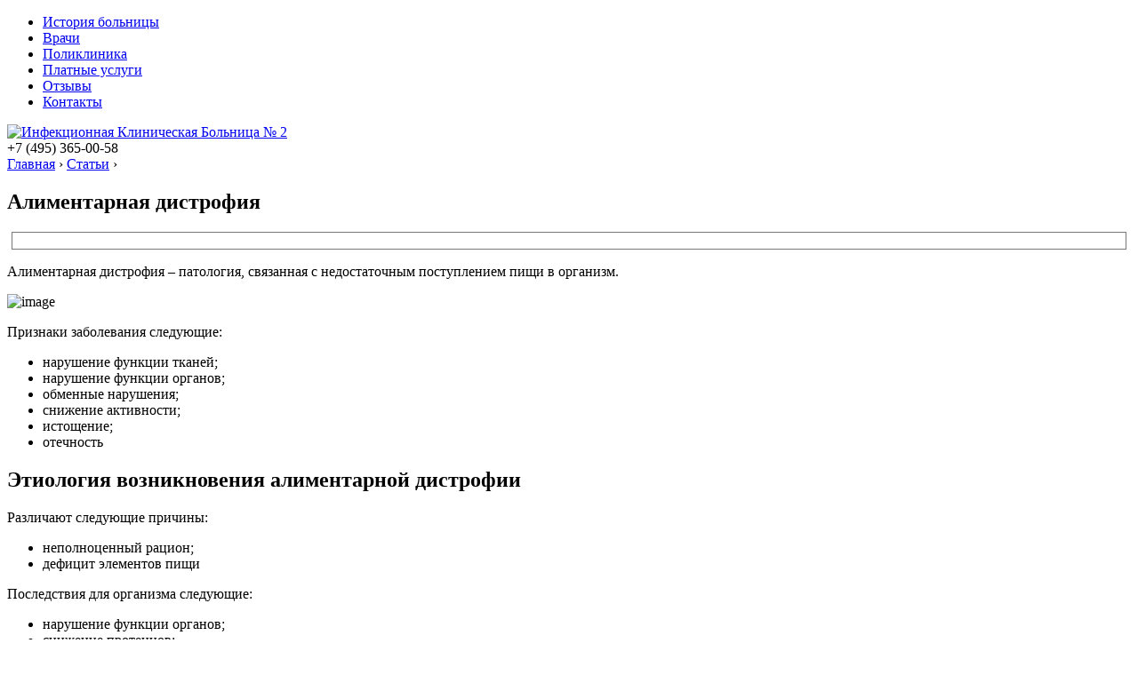

--- FILE ---
content_type: text/html; charset=UTF-8
request_url: https://xn---2-6kcd9arog9evc.xn--p1ai/info/alimentarnaya-distrofiya
body_size: 20076
content:
<!DOCTYPE html>
<html lang="ru">
<head>
<!--noptimize--><script class="nativerent-integration-head" type="text/javascript" data-no-optimize="1" data-skip-moving="true">Array.from(["keydown","mousedown","mousemove","touchmove","touchstart","touchend","wheel","rocket-DOMContentLoaded"]).forEach(function(e){window.addEventListener(e,function(){window.NRentRocketDOMContentLoaded=!0},{once:!0})});window.NRentPluginUnblockHandler = function (el) {if (window.NRentRocketDOMContentLoaded === true && el.nodeType === 1 && el.tagName === "SCRIPT" && el.getAttribute("type") === 'rocketlazyloadscript') {el.removeAttribute("type");var src = "data-rocket-src";if (el.hasAttribute(src)) {el.setAttribute("src", el.getAttribute(src));el.removeAttribute(src);}}return el;}</script><link rel="preload" as="script" href="https://static.nativerent.ru/js/codes/nativerent.v2.js" class="nativerent-integration-head" crossorigin /><script class="nativerent-integration-head" src="https://static.nativerent.ru/js/codes/nativerent.v2.js" onerror="(window.NRentPlugin=window.NRentPlugin||[]).push('error_loading_script')" data-no-optimize="1" data-skip-moving="true" async crossorigin></script><script class="nativerent-integration-head" type="text/javascript" data-no-optimize="1" data-skip-moving="true">(window.NRentCounter=window.NRentCounter||[]).push({id:"671a7f08b3f36",lightMode:undefined,created:1768556896})</script><script class="nativerent-integration-head" data-no-optimize="1" data-skip-moving="true">!0!==window.NRentAdUnitsLoaded&&(window.NRentAdUnitsLoaded=!0,window.NRentAdUnits=[{"type":"horizontalTop","insert":"after","autoSelector":"firstParagraph","selector":"","settings":[]},{"type":"horizontalMiddle","insert":"after","autoSelector":"middleParagraph","selector":"","settings":[]},{"type":"horizontalBottom","insert":"after","autoSelector":"lastParagraph","selector":"","settings":[]},{"type":"popupTeaser","insert":"inside","autoSelector":"body","selector":"","settings":{"mobile":["teaser","fullscreen"],"desktop":[]}},{"type":"ntgb","insert":"before","autoSelector":"middleParagraph","selector":"","settings":[],"unitId":"1"}])</script><script class="nativerent-integration-head" src="//xn---2-6kcd9arog9evc.xn--p1ai/info/wp-content/plugins/nativerent/static/content.js?ver=2.1.4" data-no-optimize="1" data-skip-moving="true" defer></script><!--/noptimize-->
	<meta charset="utf-8">
	<meta name="viewport" content="width=device-width, initial-scale=1.0">
	<!--[if lt IE 9]><script src="http://html5shiv.googlecode.com/svn/trunk/html5.js"></script><![endif]-->
	<!--[if lte IE 9]><script src="http://cdn.jsdelivr.net/placeholders/3.0.2/placeholders.min.js"></script><![endif]-->
	<!--[if gte IE 9]><style type="text/css">.gradient{filter: none;}</style><![endif]-->
	<meta name='robots' content='index, follow, max-image-preview:large, max-snippet:-1, max-video-preview:-1' />

	<title>Алиментарная дистрофия – этиология алиментарной дистрофии, симптомы алиментарной дистрофии, методы лечения алиментарной дистрофии</title>
	<meta name="description" content="Алиментарная дистрофия – патология, связанная с недостаточным поступлением пищи в организм.Признаки заболевания следующие: нарушение функции тканей;" />
	<link rel="canonical" href="https://xn---2-6kcd9arog9evc.xn--p1ai/info/alimentarnaya-distrofiya" />
	<meta name="twitter:label1" content="Написано автором" />
	<meta name="twitter:data1" content="adminb2" />


<style id='wp-block-library-inline-css' type='text/css'>
:root{--wp-admin-theme-color:#007cba;--wp-admin-theme-color--rgb:0,124,186;--wp-admin-theme-color-darker-10:#006ba1;--wp-admin-theme-color-darker-10--rgb:0,107,161;--wp-admin-theme-color-darker-20:#005a87;--wp-admin-theme-color-darker-20--rgb:0,90,135;--wp-admin-border-width-focus:2px;--wp-block-synced-color:#7a00df;--wp-block-synced-color--rgb:122,0,223}@media (min-resolution:192dpi){:root{--wp-admin-border-width-focus:1.5px}}.wp-element-button{cursor:pointer}:root{--wp--preset--font-size--normal:16px;--wp--preset--font-size--huge:42px}:root .has-very-light-gray-background-color{background-color:#eee}:root .has-very-dark-gray-background-color{background-color:#313131}:root .has-very-light-gray-color{color:#eee}:root .has-very-dark-gray-color{color:#313131}:root .has-vivid-green-cyan-to-vivid-cyan-blue-gradient-background{background:linear-gradient(135deg,#00d084,#0693e3)}:root .has-purple-crush-gradient-background{background:linear-gradient(135deg,#34e2e4,#4721fb 50%,#ab1dfe)}:root .has-hazy-dawn-gradient-background{background:linear-gradient(135deg,#faaca8,#dad0ec)}:root .has-subdued-olive-gradient-background{background:linear-gradient(135deg,#fafae1,#67a671)}:root .has-atomic-cream-gradient-background{background:linear-gradient(135deg,#fdd79a,#004a59)}:root .has-nightshade-gradient-background{background:linear-gradient(135deg,#330968,#31cdcf)}:root .has-midnight-gradient-background{background:linear-gradient(135deg,#020381,#2874fc)}.has-regular-font-size{font-size:1em}.has-larger-font-size{font-size:2.625em}.has-normal-font-size{font-size:var(--wp--preset--font-size--normal)}.has-huge-font-size{font-size:var(--wp--preset--font-size--huge)}.has-text-align-center{text-align:center}.has-text-align-left{text-align:left}.has-text-align-right{text-align:right}#end-resizable-editor-section{display:none}.aligncenter{clear:both}.items-justified-left{justify-content:flex-start}.items-justified-center{justify-content:center}.items-justified-right{justify-content:flex-end}.items-justified-space-between{justify-content:space-between}.screen-reader-text{clip:rect(1px,1px,1px,1px);word-wrap:normal!important;border:0;-webkit-clip-path:inset(50%);clip-path:inset(50%);height:1px;margin:-1px;overflow:hidden;padding:0;position:absolute;width:1px}.screen-reader-text:focus{clip:auto!important;background-color:#ddd;-webkit-clip-path:none;clip-path:none;color:#444;display:block;font-size:1em;height:auto;left:5px;line-height:normal;padding:15px 23px 14px;text-decoration:none;top:5px;width:auto;z-index:100000}html :where(.has-border-color){border-style:solid}html :where([style*=border-top-color]){border-top-style:solid}html :where([style*=border-right-color]){border-right-style:solid}html :where([style*=border-bottom-color]){border-bottom-style:solid}html :where([style*=border-left-color]){border-left-style:solid}html :where([style*=border-width]){border-style:solid}html :where([style*=border-top-width]){border-top-style:solid}html :where([style*=border-right-width]){border-right-style:solid}html :where([style*=border-bottom-width]){border-bottom-style:solid}html :where([style*=border-left-width]){border-left-style:solid}html :where(img[class*=wp-image-]){height:auto;max-width:100%}:where(figure){margin:0 0 1em}html :where(.is-position-sticky){--wp-admin--admin-bar--position-offset:var(--wp-admin--admin-bar--height,0px)}@media screen and (max-width:600px){html :where(.is-position-sticky){--wp-admin--admin-bar--position-offset:0px}}
</style>
<style id='classic-theme-styles-inline-css' type='text/css'>
/*! This file is auto-generated */
.wp-block-button__link{color:#fff;background-color:#32373c;border-radius:9999px;box-shadow:none;text-decoration:none;padding:calc(.667em + 2px) calc(1.333em + 2px);font-size:1.125em}.wp-block-file__button{background:#32373c;color:#fff;text-decoration:none}
</style>
<link data-minify="1" rel='stylesheet' id='style-autors_webnavoz-css' href='https://xn---2-6kcd9arog9evc.xn--p1ai/info/wp-content/cache/min/1/info/wp-content/plugins/autors-by-webnavoz/css/autors-style-08598de4cfcafddc03e19ff371cfc9a9.css' type='text/css' media='all' />
<link data-minify="1" rel='stylesheet' id='mihdan-lite-youtube-embed-css' href='https://xn---2-6kcd9arog9evc.xn--p1ai/info/wp-content/cache/min/1/info/wp-content/plugins/mihdan-lite-youtube-embed/assets/dist/css/frontend-693aa5fd2240b4d09ce6e2af3173bc44.css' type='text/css' media='all' />
<link data-minify="1" rel='stylesheet' id='multiperelink_css-css' href='https://xn---2-6kcd9arog9evc.xn--p1ai/info/wp-content/cache/min/1/info/wp-content/plugins/multi-perelink/css/multi-perelink-abe6fe3732409a88936dc8a0b88f0205.css' type='text/css' media='all' />
<link data-minify="1" rel='stylesheet' id='pp_shortcodes_css-css' href='https://xn---2-6kcd9arog9evc.xn--p1ai/info/wp-content/cache/min/1/info/wp-content/plugins/picassowp/css/pp_shortcodes-3666a65f903659de7d0192ac49da6a6f.css' type='text/css' media='all' />
<link data-minify="1" rel='stylesheet' id='flexslider-css' href='https://xn---2-6kcd9arog9evc.xn--p1ai/info/wp-content/cache/min/1/info/wp-content/plugins/picassowp/css/flexslider-f4642d186f1c32ad1928477e518e7073.css' type='text/css' media='all' />
<link data-minify="1" rel='stylesheet' id='widgetopts-styles-css' href='https://xn---2-6kcd9arog9evc.xn--p1ai/info/wp-content/cache/min/1/info/wp-content/plugins/widget-options/assets/css/widget-options-2003da9076e84c190de3ea42822413b9.css' type='text/css' media='all' />
<link data-minify="1" rel='stylesheet' id='wp-polls-css' href='https://xn---2-6kcd9arog9evc.xn--p1ai/info/wp-content/cache/min/1/info/wp-content/plugins/wp-polls/polls-css-8264ef8c605aa4cae25dde1da2caa0e5.css' type='text/css' media='all' />
<style id='wp-polls-inline-css' type='text/css'>
.wp-polls .pollbar {
	margin: 1px;
	font-size: 6px;
	line-height: 8px;
	height: 8px;
	background-image: url('https://xn---2-6kcd9arog9evc.xn--p1ai/info/wp-content/plugins/wp-polls/images/default/pollbg.gif');
	border: 1px solid #c8c8c8;
}

</style>
<link data-minify="1" rel='stylesheet' id='wp-postratings-css' href='https://xn---2-6kcd9arog9evc.xn--p1ai/info/wp-content/cache/min/1/info/wp-content/plugins/wp-postratings/css/postratings-css-41b2d0da87337bea3f05adb5d71165e7.css' type='text/css' media='all' />
<link data-minify="1" rel='stylesheet' id='theme-style-css' href='https://xn---2-6kcd9arog9evc.xn--p1ai/info/wp-content/cache/min/1/info/wp-content/themes/marafon/style-cdaad965d7ceccb3cde540b790b3e9fc.css' type='text/css' media='all' />
<link data-minify="1" rel='stylesheet' id='custom-styles-css' href='https://xn---2-6kcd9arog9evc.xn--p1ai/info/wp-content/cache/min/1/info/wp-content/themes/marafon/custom-assets/css/my-custom-e9b99dc4ae6ea8666f02fe9e8c370297.css' type='text/css' media='all' />
<link data-minify="1" rel='stylesheet' id='likely-style-css' href='https://xn---2-6kcd9arog9evc.xn--p1ai/info/wp-content/cache/min/1/info/wp-content/themes/marafon/inc/likely/likely-59e6da1f0295a46d9d1ba1f787de1460.css' type='text/css' media='all' />
<link rel='stylesheet' id='fancybox-css' href='https://xn---2-6kcd9arog9evc.xn--p1ai/info/wp-content/plugins/easy-fancybox/fancybox/1.5.4/jquery.fancybox.min.css' type='text/css' media='screen' />
<script type='text/javascript' src='https://xn---2-6kcd9arog9evc.xn--p1ai/info/wp-content/themes/marafon/js/jquery.min.js' id='jquery-js' defer></script>
<script type='text/javascript' src='https://xn---2-6kcd9arog9evc.xn--p1ai/info/wp-content/themes/marafon/js/scripts.js' id='theme-scripts-js' defer></script>
<script type='text/javascript' src='https://xn---2-6kcd9arog9evc.xn--p1ai/info/wp-content/themes/marafon/inc/likely/likely.js' id='likely-js-js' defer></script>
<style>.pseudo-clearfy-link { color: #008acf; cursor: pointer;}.pseudo-clearfy-link:hover { text-decoration: none;}</style><style type="text/css">#webnavoz_button_style2_main{background-color:#eee}#webnavoz_button_style2_counter{color:rgba(0, 0, 0, 0.84)}#webnavoz_button_style2_up svg{fill:rgba(0, 0, 0, 0.84)}</style><script type="text/javascript">jQuery(document).ready(function($){var webnavoz_button_html='<div id="webnavoz_button_style2_main" class="webnavoz_button_action_up"><div id="webnavoz_button_style2_up"><!DOCTYPE svg PUBLIC "-//W3C//DTD SVG 1.1//EN" "http://www.w3.org/Graphics/SVG/1.1/DTD/svg11.dtd"> <svg version="1.1" id="Capa_1" xmlns="http://www.w3.org/2000/svg" xmlns:xlink="http://www.w3.org/1999/xlink" x="0px" y="0px" width="306px" height="306px" viewBox="0 0 306 306" style="enable-background:new 0 0 306 306;" xml:space="preserve"> <g> <g id="keyboard-arrow-up"> <polygon points="35.7,247.35 153,130.05 270.3,247.35 306,211.65 153,58.65 0,211.65 		"/> </g> </g> <g> </g> <g> </g> <g> </g> <g> </g> <g> </g> <g> </g> <g> </g> <g> </g> <g> </g> <g> </g> <g> </g> <g> </g> <g> </g> <g> </g> <g> </g> </svg> </div><div id="webnavoz_button_style2_counter"><span class="webnavoz_button_action_perc"></span>%</div></div>';$('body').append(webnavoz_button_html);});</script><link rel="alternate" type="application/rss+xml" title="Информационный сайт Feed" href="https://xn---2-6kcd9arog9evc.xn--p1ai/info/feed" /><link rel="icon" href="/image/data/favicon.png" sizes="32x32" />
<link rel="icon" href="/image/data/favicon.png" sizes="192x192" />
<link rel="apple-touch-icon" href="/image/data/favicon.png" />
<meta name="msapplication-TileImage" content="/image/data/favicon.png" />
		<style type="text/css" id="wp-custom-css">
			.adaptmid { width: 640px; height: 400px; }
@media (max-width: 900px) { .adaptmid { width: 500px; height: 400px; } }
@media (max-width: 700px) { .adaptmid { width: 340px; height: 280px; } }
@media (max-width: 320px) { .adaptmid { width: 320px; height: 250px; } }

.adapttop { width: 640px; height: 250px; }
@media (max-width: 900px) { .adapttop { width: 500px; height: 250px; } }
@media (max-width: 600px) { .adapttop { width: 340px; height: 200px; } }
@media (max-width: 320px) { .adapttop { width: 320px; height: 100px; } }

.gtoplink { width: 650px; height: 100px; margin-bottom: 15px; }
@media(max-width: 900px) { .gtoplink { width: 600px; height: 100px; } }
@media(max-width: 600px) { .gtoplink { width: 500px; height: 100px; } }
@media(max-width: 500px) { .gtoplink { width: 336px; height: 200px; } }
@media(max-width: 360px) { .gtoplink { width: 300px; height: 200px; } }

.content_rb {
	margin: 10px 0;
}

img.logo {
	margin-right: 15px;
}

div.logo {
	padding-top: 10px;
}

.main-menu__list > li {
    padding-right: 40px;
}		</style>
		<noscript><style id="rocket-lazyload-nojs-css">.rll-youtube-player, [data-lazy-src]{display:none !important;}</style></noscript>	
	<link rel="icon" href="/favicon.ico" type="image/x-icon">
	
	
	
	<meta property="nativerent-block" class="nRent_block_ce40f5ef6e84e162" content="PHNjcmlwdCB0eXBlPSJ0ZXh0L2phdmFzY3JpcHQiIHNyYz0iaHR0cHM6Ly9zMy53aS1maS5ydS9tdHQvY29uZmlncy9zaXRlcy9ib2xuaXphLTIuanMiIGFzeW5jIG5vY2FjaGU+PC9zY3JpcHQ+"/>
</head>
<body>
	
	<div id="main">
		<div class="wrapper">
			<header class="site-header">
			
				<nav class="site-header__main-nav"><ul id="menu-top_menu" class="site-header__main-menu"><li id="menu-item-369" class="menu-item menu-item-type-custom menu-item-object-custom menu-item-369"><a href="https://xn---2-6kcd9arog9evc.xn--p1ai/%D0%B8%D1%81%D1%82%D0%BE%D1%80%D0%B8%D1%8F_2_%D0%B8%D0%BD%D1%84%D0%B5%D0%BA%D1%86%D0%B8%D0%BE%D0%BD%D0%BD%D0%BE%D0%B9_%D0%B1%D0%BE%D0%BB%D1%8C%D0%BD%D0%B8%D1%86%D1%8B">История больницы</a></li>
<li id="menu-item-370" class="menu-item menu-item-type-custom menu-item-object-custom menu-item-370"><a href="https://xn---2-6kcd9arog9evc.xn--p1ai/%D0%B2%D1%80%D0%B0%D1%87%D0%B8_2_%D0%B8%D0%BD%D1%84%D0%B5%D0%BA%D1%86%D0%B8%D0%BE%D0%BD%D0%BD%D0%BE%D0%B9_%D0%B1%D0%BE%D0%BB%D1%8C%D0%BD%D0%B8%D1%86%D1%8B">Врачи</a></li>
<li id="menu-item-371" class="menu-item menu-item-type-custom menu-item-object-custom menu-item-371"><a href="https://xn---2-6kcd9arog9evc.xn--p1ai/%D0%BF%D0%BE%D0%BB%D0%B8%D0%BA%D0%BB%D0%B8%D0%BD%D0%B8%D0%BA%D0%B0_2_%D0%B8%D0%BD%D1%84%D0%B5%D0%BA%D1%86%D0%B8%D0%BE%D0%BD%D0%BD%D0%BE%D0%B9_%D0%B1%D0%BE%D0%BB%D1%8C%D0%BD%D0%B8%D1%86%D1%8B">Поликлиника</a></li>
<li id="menu-item-372" class="menu-item menu-item-type-custom menu-item-object-custom menu-item-372"><a href="https://xn---2-6kcd9arog9evc.xn--p1ai/%D0%BF%D0%BB%D0%B0%D1%82%D0%BD%D1%8B%D0%B5_%D1%83%D1%81%D0%BB%D1%83%D0%B3%D0%B8_2_%D0%B8%D0%BD%D1%84%D0%B5%D0%BA%D1%86%D0%B8%D0%BE%D0%BD%D0%BD%D0%BE%D0%B9_%D0%B1%D0%BE%D0%BB%D1%8C%D0%BD%D0%B8%D1%86%D1%8B">Платные услуги</a></li>
<li id="menu-item-373" class="menu-item menu-item-type-custom menu-item-object-custom menu-item-373"><a href="https://xn---2-6kcd9arog9evc.xn--p1ai/index.php?route=product/isitestimonial">Отзывы</a></li>
<li id="menu-item-374" class="menu-item menu-item-type-custom menu-item-object-custom menu-item-374"><a href="https://xn---2-6kcd9arog9evc.xn--p1ai/%D0%BA%D0%BE%D0%BD%D1%82%D0%B0%D0%BA%D1%82%D1%8B_2_%D0%B8%D0%BD%D1%84%D0%B5%D0%BA%D1%86%D0%B8%D0%BE%D0%BD%D0%BD%D0%BE%D0%B9_%D0%B1%D0%BE%D0%BB%D1%8C%D0%BD%D0%B8%D1%86%D1%8B">Контакты</a></li>
</ul></nav>				
				<div class="site-header__main">
				
					<div class="site-header__logo">
						<a href="/" class="site-header__logo-link"><img src="data:image/svg+xml,%3Csvg%20xmlns='http://www.w3.org/2000/svg'%20viewBox='0%200%200%200'%3E%3C/svg%3E" alt="Инфекционная Клиническая Больница № 2" data-lazy-src="https://xn---2-6kcd9arog9evc.xn--p1ai/image/data/logo.png"><noscript><img src="https://xn---2-6kcd9arog9evc.xn--p1ai/image/data/logo.png" alt="Инфекционная Клиническая Больница № 2"></noscript></a>
					</div>
					
					<div class="site-header__contacts header-contacts">
						<div class="header-contacts__phone">+7 (495) 365-00-58</div>
					</div>
				
				</div>
	
			</header>
			<div class="main-box">
				<div class="breadcrumbs" itemscope itemtype="http://schema.org/BreadcrumbList"><span itemprop="itemListElement" itemscope itemtype="http://schema.org/ListItem"><a class="breadcrumbs__link" href="https://xn---2-6kcd9arog9evc.xn--p1ai/info/" itemprop="item"><span itemprop="name">Главная</span></a><meta itemprop="position" content="1" /></span><span class="breadcrumbs__separator"> › </span><span itemprop="itemListElement" itemscope itemtype="http://schema.org/ListItem"><a class="breadcrumbs__link" href="https://xn---2-6kcd9arog9evc.xn--p1ai/info/interesnoe" itemprop="item"><span itemprop="name">Статьи</span></a><meta itemprop="position" content="2" /></span><span class="breadcrumbs__separator"> › </span></div><!-- .breadcrumbs --><div class="content-wrapper">
	<main class="content">
						
		    		<div class="article-wrap" itemscope itemtype="http://schema.org/Article">
						<article class="single">
															<h1 class="single__title">Алиментарная дистрофия</h1>
															
							<div style="text-align: center; border: 1px solid #777; margin: 5px;"><img width="420" height="60" src="data:image/svg+xml,%3Csvg%20xmlns='http://www.w3.org/2000/svg'%20viewBox='0%200%20420%2060'%3E%3C/svg%3E" loading="lazy" alt="" data-lazy-src="/banner.svg"><noscript><img width="420" height="60" src="/banner.svg" loading="lazy" alt=""></noscript></div>
							
							<div itemprop="articleBody">
								<!--start_content--><div class="nativerent-content-integration"></div>
<p>Алиментарная дистрофия – патология, связанная с недостаточным поступлением пищи в организм.</p>
<p><img decoding="async" src="data:image/svg+xml,%3Csvg%20xmlns='http://www.w3.org/2000/svg'%20viewBox='0%200%200%200'%3E%3C/svg%3E" alt="image" data-lazy-src="https://xn---2-6kcd9arog9evc.xn--p1ai/info/wp-content/uploads/2024/02/pp_image_4977_glyqcx0z6talimentarnaya-distrofiya-1.jpg"><noscript><img decoding="async" src="https://xn---2-6kcd9arog9evc.xn--p1ai/info/wp-content/uploads/2024/02/pp_image_4977_glyqcx0z6talimentarnaya-distrofiya-1.jpg" alt="image"></noscript></p>
<p>Признаки заболевания следующие:</p>
<ul>
<li>нарушение функции тканей;</li>
<li>нарушение функции органов;</li>
<li>обменные нарушения;</li>
<li>снижение активности;</li>
<li>истощение;</li>
<li>отечность</li>
</ul>
<h2>Этиология возникновения алиментарной дистрофии</h2>
<p>Различают следующие причины:</p>
<ul>
<li>неполноценный рацион;</li>
<li>дефицит элементов пищи</li>
</ul>
<p>Последствия для организма следующие:</p>
<ul>
<li>нарушение функции органов;</li>
<li>снижение протеинов;</li>
</ul>
<h2>Симптомы алиментарной дистрофии</h2>
<p>Выделяют несколько стадий заболевания:</p>
<ul>
<li>стадия снижения аппетита;</li>
<li>стадия истощения;</li>
<li>стадия кахексии;</li>
</ul>
<p>Признаки стадии снижения аппетита:</p>
<ul>
<li>потребность в соли;</li>
<li>усиленный аппетит;</li>
<li>жажда</li>
</ul>
<p>Признаки стадии истощения:</p>
<ul>
<li>похудание;</li>
<li>слабость мышц;</li>
<li>ухудшенное состояние;</li>
<li>отечность;</li>
<li>аппетит повышен;</li>
<li>измененное состояние психики</li>
</ul>
<p>Признаки стадии кахексии:</p>
<ul>
<li>атрофия мышечная;</li>
<li>апатическое состояние;</li>
<li>нарушение психики;</li>
<li>запоры;</li>
<li>снижение температуры тела</li>
</ul>
<p>Последствие – кома.</p><div class="perelink-block"><style>
</style>
<ul class="related_link"><li><div class="img"><a href="https://xn---2-6kcd9arog9evc.xn--p1ai/info/artrit-obezobrazhivayushhij"><img src="data:image/svg+xml,%3Csvg%20xmlns='http://www.w3.org/2000/svg'%20viewBox='0%200%200%200'%3E%3C/svg%3E" style="width:150px; height:95px;" data-lazy-src="https://xn---2-6kcd9arog9evc.xn--p1ai/info/wp-content/uploads/2024/02/pp_image_6065_nofg8g4mwtartrit-obezobrazhuvayushiy-2-320x236-1-150x95.jpg" /><noscript><img src="https://xn---2-6kcd9arog9evc.xn--p1ai/info/wp-content/uploads/2024/02/pp_image_6065_nofg8g4mwtartrit-obezobrazhuvayushiy-2-320x236-1-150x95.jpg" style="width:150px; height:95px;" /></noscript>
</a></div>
<div class="txt">
<div class="label">Читайте также:</div>
<div class="value"><a href="https://xn---2-6kcd9arog9evc.xn--p1ai/info/artrit-obezobrazhivayushhij">Артрит Обезображивающий</a></div>
</div></li></ul></div>
<p><img decoding="async" src="data:image/svg+xml,%3Csvg%20xmlns='http://www.w3.org/2000/svg'%20viewBox='0%200%200%200'%3E%3C/svg%3E" alt="image" data-lazy-src="https://xn---2-6kcd9arog9evc.xn--p1ai/info/wp-content/uploads/2024/02/pp_image_4978_seeiynu6italimentarnaya-distrofiya-2-980x735-1.jpg"><noscript><img decoding="async" src="https://xn---2-6kcd9arog9evc.xn--p1ai/info/wp-content/uploads/2024/02/pp_image_4978_seeiynu6italimentarnaya-distrofiya-2-980x735-1.jpg" alt="image"></noscript></p>
<p>Больной умирает в течение суток при наличии стадии кахексии. Причина – присоединение инфекции.</p>
<h2>Методы лечения алиментарной дистрофии</h2>
<p>Обеспечивается покой, а также полноценное питание. Оно включает:</p>
<ul>
<li>белки;</li>
<li>витамины;</li>
<li>введение плазмы</li>
</ul>
<p>Проводят лечение сопутствующих болезней. Для этой цели применяют:</p>
<ul>
<li>стероидные гормоны;</li>
<li>диуретики</li>
</ul>
<p>Также используют гимнастику лечебную. Методы экстренной помощи при развитии комы:</p>
<ul>
<li>введение глюкозы;</li>
<li>согрев больного;</li>
<li>парентеральное питание;</li>
<li>противосудорожные средства</li>
</ul>
<p>Мероприятия после выведения из комы:</p>
<ul>
<li>чай с сахаром;</li>
<li>дробное питание</li>
</ul>
<iframe src="https://www.youtube.com/embed/RNCKfM81sK0" width="750px" height="450px" frameborder="0"></iframe>
<p style="margin:0;padding:0"><!--tid:3362753--></p>
<h2>Частые вопросы</h2>
<h3>Что такое алиментарная дистрофия?</h3>
<p>Алиментарная дистрофия – это состояние организма, вызванное недостаточным поступлением питательных веществ, что приводит к нарушению обмена веществ и ухудшению состояния здоровья.</p>
<h3>Какие симптомы характерны для алиментарной дистрофии?</h3>
<p>Среди типичных симптомов алиментарной дистрофии можно выделить постоянную усталость, слабость, потерю веса, нарушения пищеварения, а также проблемы с кожей, волосами и ногтями.</p><div class="perelink-block"><style>
</style>
<ul class="related_link"><li><div class="img"><a href="https://xn---2-6kcd9arog9evc.xn--p1ai/info/holestaz"><img src="data:image/svg+xml,%3Csvg%20xmlns='http://www.w3.org/2000/svg'%20viewBox='0%200%200%200'%3E%3C/svg%3E" style="width:150px; height:95px;" data-lazy-src="https://xn---2-6kcd9arog9evc.xn--p1ai/info/wp-content/uploads/2024/02/pp_image_5783_qs9zx94a6tholestaz-3-150x95.jpg" /><noscript><img src="https://xn---2-6kcd9arog9evc.xn--p1ai/info/wp-content/uploads/2024/02/pp_image_5783_qs9zx94a6tholestaz-3-150x95.jpg" style="width:150px; height:95px;" /></noscript>
</a></div>
<div class="txt">
<div class="label">Читайте также:</div>
<div class="value"><a href="https://xn---2-6kcd9arog9evc.xn--p1ai/info/holestaz">Холестаз</a></div>
</div></li></ul></div>
<h3>Каковы основные причины развития алиментарной дистрофии?</h3>
<p>Основными причинами развития алиментарной дистрофии могут быть неполноценное питание, длительное голодание, нарушения пищеварения, а также некоторые заболевания, которые могут препятствовать нормальному усвоению питательных веществ.</p>
<h2>Полезные советы</h2>
<h3>СОВЕТ №1</h3>
<p>Обратитесь к врачу для получения профессиональной консультации и назначения соответствующего лечения. Алиментарная дистрофия требует комплексного подхода, и только специалист может определить оптимальный план действий.</p>
<h3>СОВЕТ №2</h3>
<p>Следите за своим рационом, убедитесь, что ваше питание содержит достаточное количество белков, жиров, углеводов, витаминов и минералов. Регулярное употребление пищи богатой питательными веществами поможет восстановить здоровье.</p>
<h3>СОВЕТ №3</h3>
<p>Поддерживайте активный образ жизни. Физическая активность способствует улучшению обмена веществ и укрепляет организм. Однако перед началом занятий спортом необходимо проконсультироваться с врачом.</p><!--end_content-->							</div>
						</article>
						<div class="rl_cnt_bg" data-id="336487"></div>
						
						
						<div class="post-meta">								<div class="post-rating">
									<div class="post-rating__title">Оценка статьи:</div>
									<div id="post-ratings-2896" class="post-ratings"  data-nonce="6ae2a03b41"><img id="rating_2896_1" src="data:image/svg+xml,%3Csvg%20xmlns='http://www.w3.org/2000/svg'%20viewBox='0%200%200%200'%3E%3C/svg%3E" alt="1 звезда" title="1 звезда" onmouseover="current_rating(2896, 1, '1 звезда');" onmouseout="ratings_off(0, 0, 0);" onclick="rate_post();" onkeypress="rate_post();" style="cursor: pointer; border: 0px;" data-lazy-src="https://xn---2-6kcd9arog9evc.xn--p1ai/info/wp-content/plugins/wp-postratings/images/stars/rating_off.gif" /><noscript><img id="rating_2896_1" src="https://xn---2-6kcd9arog9evc.xn--p1ai/info/wp-content/plugins/wp-postratings/images/stars/rating_off.gif" alt="1 звезда" title="1 звезда" onmouseover="current_rating(2896, 1, '1 звезда');" onmouseout="ratings_off(0, 0, 0);" onclick="rate_post();" onkeypress="rate_post();" style="cursor: pointer; border: 0px;" /></noscript><img id="rating_2896_2" src="data:image/svg+xml,%3Csvg%20xmlns='http://www.w3.org/2000/svg'%20viewBox='0%200%200%200'%3E%3C/svg%3E" alt="2 звезды" title="2 звезды" onmouseover="current_rating(2896, 2, '2 звезды');" onmouseout="ratings_off(0, 0, 0);" onclick="rate_post();" onkeypress="rate_post();" style="cursor: pointer; border: 0px;" data-lazy-src="https://xn---2-6kcd9arog9evc.xn--p1ai/info/wp-content/plugins/wp-postratings/images/stars/rating_off.gif" /><noscript><img id="rating_2896_2" src="https://xn---2-6kcd9arog9evc.xn--p1ai/info/wp-content/plugins/wp-postratings/images/stars/rating_off.gif" alt="2 звезды" title="2 звезды" onmouseover="current_rating(2896, 2, '2 звезды');" onmouseout="ratings_off(0, 0, 0);" onclick="rate_post();" onkeypress="rate_post();" style="cursor: pointer; border: 0px;" /></noscript><img id="rating_2896_3" src="data:image/svg+xml,%3Csvg%20xmlns='http://www.w3.org/2000/svg'%20viewBox='0%200%200%200'%3E%3C/svg%3E" alt="3 звезды" title="3 звезды" onmouseover="current_rating(2896, 3, '3 звезды');" onmouseout="ratings_off(0, 0, 0);" onclick="rate_post();" onkeypress="rate_post();" style="cursor: pointer; border: 0px;" data-lazy-src="https://xn---2-6kcd9arog9evc.xn--p1ai/info/wp-content/plugins/wp-postratings/images/stars/rating_off.gif" /><noscript><img id="rating_2896_3" src="https://xn---2-6kcd9arog9evc.xn--p1ai/info/wp-content/plugins/wp-postratings/images/stars/rating_off.gif" alt="3 звезды" title="3 звезды" onmouseover="current_rating(2896, 3, '3 звезды');" onmouseout="ratings_off(0, 0, 0);" onclick="rate_post();" onkeypress="rate_post();" style="cursor: pointer; border: 0px;" /></noscript><img id="rating_2896_4" src="data:image/svg+xml,%3Csvg%20xmlns='http://www.w3.org/2000/svg'%20viewBox='0%200%200%200'%3E%3C/svg%3E" alt="4 звезды" title="4 звезды" onmouseover="current_rating(2896, 4, '4 звезды');" onmouseout="ratings_off(0, 0, 0);" onclick="rate_post();" onkeypress="rate_post();" style="cursor: pointer; border: 0px;" data-lazy-src="https://xn---2-6kcd9arog9evc.xn--p1ai/info/wp-content/plugins/wp-postratings/images/stars/rating_off.gif" /><noscript><img id="rating_2896_4" src="https://xn---2-6kcd9arog9evc.xn--p1ai/info/wp-content/plugins/wp-postratings/images/stars/rating_off.gif" alt="4 звезды" title="4 звезды" onmouseover="current_rating(2896, 4, '4 звезды');" onmouseout="ratings_off(0, 0, 0);" onclick="rate_post();" onkeypress="rate_post();" style="cursor: pointer; border: 0px;" /></noscript><img id="rating_2896_5" src="data:image/svg+xml,%3Csvg%20xmlns='http://www.w3.org/2000/svg'%20viewBox='0%200%200%200'%3E%3C/svg%3E" alt="5 звезд" title="5 звезд" onmouseover="current_rating(2896, 5, '5 звезд');" onmouseout="ratings_off(0, 0, 0);" onclick="rate_post();" onkeypress="rate_post();" style="cursor: pointer; border: 0px;" data-lazy-src="https://xn---2-6kcd9arog9evc.xn--p1ai/info/wp-content/plugins/wp-postratings/images/stars/rating_off.gif" /><noscript><img id="rating_2896_5" src="https://xn---2-6kcd9arog9evc.xn--p1ai/info/wp-content/plugins/wp-postratings/images/stars/rating_off.gif" alt="5 звезд" title="5 звезд" onmouseover="current_rating(2896, 5, '5 звезд');" onmouseout="ratings_off(0, 0, 0);" onclick="rate_post();" onkeypress="rate_post();" style="cursor: pointer; border: 0px;" /></noscript> (пока оценок нет)<br /><span class="post-ratings-text" id="ratings_2896_text"></span></div><div id="post-ratings-2896-loading" class="post-ratings-loading"><img src="data:image/svg+xml,%3Csvg%20xmlns='http://www.w3.org/2000/svg'%20viewBox='0%200%2016%2016'%3E%3C/svg%3E" width="16" height="16" class="post-ratings-image" data-lazy-src="https://xn---2-6kcd9arog9evc.xn--p1ai/info/wp-content/plugins/wp-postratings/images/loading.gif" /><noscript><img src="https://xn---2-6kcd9arog9evc.xn--p1ai/info/wp-content/plugins/wp-postratings/images/loading.gif" width="16" height="16" class="post-ratings-image" /></noscript> Загрузка...</div>								</div>							<div class="post-share">
								<div class="post-share__title">Поделиться с друзьями:</div>
								<div class="likely">
									<div class="vkontakte">Поделиться</div>
									<div class="telegram">Отправить</div>
									<div class="odnoklassniki">Класснуть</div>
								</div>
							</div>
						</div>

												<meta itemprop="headline" content="Алиментарная дистрофия – этиология алиментарной дистрофии, симптомы алиментарной дистрофии, методы лечения алиментарной дистрофии">
						
												<meta itemprop="author" content="adminb2">

						<meta itemprop="datePublished" content="2024-02-21">
						<meta itemprop="dateModified" content="2024-02-21">
						<a itemprop="url" href="https://xn---2-6kcd9arog9evc.xn--p1ai/info/alimentarnaya-distrofiya" style="display:none">Алиментарная дистрофия</a>
						<a itemprop="mainEntityOfPage" href="https://xn---2-6kcd9arog9evc.xn--p1ai/info/alimentarnaya-distrofiya" style="display:none">Ссылка на основную публикацию</a>
						
												<div style="display: none;" itemprop="image" itemscope itemtype="https://schema.org/ImageObject">
							<img itemprop="url" src="data:image/svg+xml,%3Csvg%20xmlns='http://www.w3.org/2000/svg'%20viewBox='0%200%200%200'%3E%3C/svg%3E" alt="Алиментарная дистрофия" data-lazy-src="https://xn---2-6kcd9arog9evc.xn--p1ai/info/wp-content/cache/thumb/72/0a1ff0d7e363e72_320x200.jpg"><noscript><img itemprop="url" src="https://xn---2-6kcd9arog9evc.xn--p1ai/info/wp-content/cache/thumb/72/0a1ff0d7e363e72_320x200.jpg" alt="Алиментарная дистрофия"></noscript>
							<meta itemprop="width" content="320">
							<meta itemprop="height" content="200">
						</div>

						
						<div style="display: none;" itemprop="publisher" itemscope itemtype="https://schema.org/Organization">
							<meta itemprop="name" content="Информационный сайт">
							<div itemprop="logo" itemscope itemtype="https://schema.org/ImageObject">
								<img itemprop="url" src="data:image/svg+xml,%3Csvg%20xmlns='http://www.w3.org/2000/svg'%20viewBox='0%200%200%200'%3E%3C/svg%3E" alt="Информационный сайт" data-lazy-src="https://xn---2-6kcd9arog9evc.xn--p1ai/info/wp-content/uploads/2017/10/logo.png"><noscript><img itemprop="url" src="https://xn---2-6kcd9arog9evc.xn--p1ai/info/wp-content/uploads/2017/10/logo.png" alt="Информационный сайт"></noscript>
							</div>
						</div>
					</div><!-- .article-wrap -->

			
								    <div class="title"><span>Похожие публикации</span></div>
				    <div class="yarpp-related">
				        <ul class="related">
				        	<div class="related-articles"><style>
</style>
<ul class="related_link"><li><div class="img"><a href="https://xn---2-6kcd9arog9evc.xn--p1ai/info/tseftriakson"><img src="data:image/svg+xml,%3Csvg%20xmlns='http://www.w3.org/2000/svg'%20viewBox='0%200%200%200'%3E%3C/svg%3E" style="width:150px; height:95px;" data-lazy-src="https://xn---2-6kcd9arog9evc.xn--p1ai/info/wp-content/uploads/2024/02/pp_image_6338_mq4fi29r0tceftriakson-1-150x95.jpg" /><noscript><img src="https://xn---2-6kcd9arog9evc.xn--p1ai/info/wp-content/uploads/2024/02/pp_image_6338_mq4fi29r0tceftriakson-1-150x95.jpg" style="width:150px; height:95px;" /></noscript>
</a></div>
<div class="txt">
<div class="label">Читайте также:</div>
<div class="value"><a href="https://xn---2-6kcd9arog9evc.xn--p1ai/info/tseftriakson">Цефтриаксон</a></div>
</div></li><li><div class="img"><a href="https://xn---2-6kcd9arog9evc.xn--p1ai/info/allergoferon"><img src="data:image/svg+xml,%3Csvg%20xmlns='http://www.w3.org/2000/svg'%20viewBox='0%200%200%200'%3E%3C/svg%3E" style="width:150px; height:95px;" data-lazy-src="https://xn---2-6kcd9arog9evc.xn--p1ai/info/wp-content/uploads/2024/02/pp_image_6344_odmrlqja5tallergoferon-1-150x95.jpg" /><noscript><img src="https://xn---2-6kcd9arog9evc.xn--p1ai/info/wp-content/uploads/2024/02/pp_image_6344_odmrlqja5tallergoferon-1-150x95.jpg" style="width:150px; height:95px;" /></noscript>
</a></div>
<div class="txt">
<div class="label">Читайте также:</div>
<div class="value"><a href="https://xn---2-6kcd9arog9evc.xn--p1ai/info/allergoferon">Аллергоферон</a></div>
</div></li><li><div class="img"><a href="https://xn---2-6kcd9arog9evc.xn--p1ai/info/nevynashivanie-beremennosti"><img src="data:image/svg+xml,%3Csvg%20xmlns='http://www.w3.org/2000/svg'%20viewBox='0%200%200%200'%3E%3C/svg%3E" style="width:150px; height:95px;" data-lazy-src="https://xn---2-6kcd9arog9evc.xn--p1ai/info/wp-content/uploads/2024/02/pp_image_4985_82f4n9ny6tnevynashivanie-beremennosti-4-980x652-1-150x95.jpg" /><noscript><img src="https://xn---2-6kcd9arog9evc.xn--p1ai/info/wp-content/uploads/2024/02/pp_image_4985_82f4n9ny6tnevynashivanie-beremennosti-4-980x652-1-150x95.jpg" style="width:150px; height:95px;" /></noscript>
</a></div>
<div class="txt">
<div class="label">Читайте также:</div>
<div class="value"><a href="https://xn---2-6kcd9arog9evc.xn--p1ai/info/nevynashivanie-beremennosti">Невынашивание беременности</a></div>
</div></li><li><div class="img"><a href="https://xn---2-6kcd9arog9evc.xn--p1ai/info/mukovistsidoz"><img src="data:image/svg+xml,%3Csvg%20xmlns='http://www.w3.org/2000/svg'%20viewBox='0%200%200%200'%3E%3C/svg%3E" style="width:150px; height:95px;" data-lazy-src="https://xn---2-6kcd9arog9evc.xn--p1ai/info/wp-content/uploads/2024/02/pp_image_5655_4r8ww38kqtmukoviscidoz-3-150x95.jpg" /><noscript><img src="https://xn---2-6kcd9arog9evc.xn--p1ai/info/wp-content/uploads/2024/02/pp_image_5655_4r8ww38kqtmukoviscidoz-3-150x95.jpg" style="width:150px; height:95px;" /></noscript>
</a></div>
<div class="txt">
<div class="label">Читайте также:</div>
<div class="value"><a href="https://xn---2-6kcd9arog9evc.xn--p1ai/info/mukovistsidoz">Муковисцидоз</a></div>
</div></li></ul></div>				        </ul>
				    </div>
				    				<aside class="comments-block">
							<div id="respond" class="respond">
		<div class="respond__title">Добавить комментарий</div>
		<div id="cancel-comment-reply"><a rel="nofollow" id="cancel-comment-reply-link" href="/info/alimentarnaya-distrofiya#respond" style="display:none;">Нажмите, чтобы отменить ответ.</a></div>

					
			<!--noindex-->
			<form action="https://xn---2-6kcd9arog9evc.xn--p1ai/info/wp-comments-post.php" method="post" class="respond-form">
				
							
				<input type="text" name="author" id="author" placeholder="Ваше имя:" class="respond-form__field respond-form__name respond-form__name_width50" value=""  />
				
				
											<textarea autocomplete="new-password"  id="ff0c30c0d1"  name="ff0c30c0d1"   rows="7" placeholder="Ваш комментарий:" class="respond-form__text respond-form__textarea"></textarea><textarea id="comment" aria-label="hp-comment" aria-hidden="true" name="comment" autocomplete="new-password" style="padding:0 !important;clip:rect(1px, 1px, 1px, 1px) !important;position:absolute !important;white-space:nowrap !important;height:1px !important;width:1px !important;overflow:hidden !important;" tabindex="-1"></textarea><script data-noptimize>document.getElementById("comment").setAttribute( "id", "ab67dcee665ddf3ce0fbe2cb1da2e7ab" );document.getElementById("ff0c30c0d1").setAttribute( "id", "comment" );</script>
								
				<input name="submit" type="submit" class="respond-form__button" value="Отправить" />

				<input type='hidden' name='comment_post_ID' value='2896' id='comment_post_ID' />
<input type='hidden' name='comment_parent' id='comment_parent' value='0' />
			</form>
			<!--/noindex-->
		
	</div><!-- #respond -->
					</aside>
					</main>	
	<aside class="sidebar sidebar_midle">
    	<div class="section-posts-box section">
		<div class="title">Популярные статьи</div>
		<div class="section-posts">
	    					<div class="section-posts__item">
					<img src="data:image/svg+xml,%3Csvg%20xmlns='http://www.w3.org/2000/svg'%20viewBox='0%200%20300%20180'%3E%3C/svg%3E" width="300" height="180" class="section-posts__item-img" alt="Эхинококк" data-lazy-src="https://xn---2-6kcd9arog9evc.xn--p1ai/info/wp-content/cache/thumb/c7/455b406bf5ba4c7_300x180.png" /><noscript><img src="https://xn---2-6kcd9arog9evc.xn--p1ai/info/wp-content/cache/thumb/c7/455b406bf5ba4c7_300x180.png" width="300" height="180" class="section-posts__item-img" alt="Эхинококк" /></noscript>					<div class="section-posts__item-title">
					    <a href="https://xn---2-6kcd9arog9evc.xn--p1ai/info/ehinokokk">Эхинококк</a>
					</div>
											    <div class="post-info section-posts__item-info">
															<div class="post-info__comment">0</div>
											    						    			<time class="post-info__time post-info__time_popular" datetime="2022-10-18">18.10.2022</time>
				    							    </div>
				    					</div>
	    						<div class="section-posts__item">
					<img src="data:image/svg+xml,%3Csvg%20xmlns='http://www.w3.org/2000/svg'%20viewBox='0%200%20300%20180'%3E%3C/svg%3E" width="300" height="180" class="section-posts__item-img" alt="Какие глисты и когда могут выходить через рот или нос у человека?" data-lazy-src="https://xn---2-6kcd9arog9evc.xn--p1ai/info/wp-content/cache/thumb/e8/06c7dac957087e8_300x180.jpg" /><noscript><img src="https://xn---2-6kcd9arog9evc.xn--p1ai/info/wp-content/cache/thumb/e8/06c7dac957087e8_300x180.jpg" width="300" height="180" class="section-posts__item-img" alt="Какие глисты и когда могут выходить через рот или нос у человека?" /></noscript>					<div class="section-posts__item-title">
					    <a href="https://xn---2-6kcd9arog9evc.xn--p1ai/info/kakie-glisty-i-kogda-mogut-vyhodit-cherez-rot-ili-nos-u-cheloveka">Какие глисты и когда могут выходить через рот или нос у человека?</a>
					</div>
											    <div class="post-info section-posts__item-info">
															<div class="post-info__comment">0</div>
											    						    			<time class="post-info__time post-info__time_popular" datetime="2022-12-05">05.12.2022</time>
				    							    </div>
				    					</div>
	    						<div class="section-posts__item">
					<img src="data:image/svg+xml,%3Csvg%20xmlns='http://www.w3.org/2000/svg'%20viewBox='0%200%20300%20180'%3E%3C/svg%3E" width="300" height="180" class="section-posts__item-img" alt="Как выглядят аскариды?" data-lazy-src="https://xn---2-6kcd9arog9evc.xn--p1ai/info/wp-content/cache/thumb/86/60396ea62798c86_300x180.jpg" /><noscript><img src="https://xn---2-6kcd9arog9evc.xn--p1ai/info/wp-content/cache/thumb/86/60396ea62798c86_300x180.jpg" width="300" height="180" class="section-posts__item-img" alt="Как выглядят аскариды?" /></noscript>					<div class="section-posts__item-title">
					    <a href="https://xn---2-6kcd9arog9evc.xn--p1ai/info/kak-vyglyadyat-askaridy">Как выглядят аскариды?</a>
					</div>
											    <div class="post-info section-posts__item-info">
															<div class="post-info__comment">0</div>
											    						    			<time class="post-info__time post-info__time_popular" datetime="2022-12-03">03.12.2022</time>
				    							    </div>
				    					</div>
	    						<div class="section-posts__item">
					<img src="data:image/svg+xml,%3Csvg%20xmlns='http://www.w3.org/2000/svg'%20viewBox='0%200%20300%20180'%3E%3C/svg%3E" width="300" height="180" class="section-posts__item-img" alt="Основной легочный сосальщик – Paragonimus westermani" data-lazy-src="https://xn---2-6kcd9arog9evc.xn--p1ai/info/wp-content/cache/thumb/47/b2ba9d6e3a24c47_300x180.jpg" /><noscript><img src="https://xn---2-6kcd9arog9evc.xn--p1ai/info/wp-content/cache/thumb/47/b2ba9d6e3a24c47_300x180.jpg" width="300" height="180" class="section-posts__item-img" alt="Основной легочный сосальщик – Paragonimus westermani" /></noscript>					<div class="section-posts__item-title">
					    <a href="https://xn---2-6kcd9arog9evc.xn--p1ai/info/osnovnoj-legochnyj-sosalshhik-paragonimus-westermani">Основной легочный сосальщик – Paragonimus westermani</a>
					</div>
											    <div class="post-info section-posts__item-info">
															<div class="post-info__comment">0</div>
											    						    			<time class="post-info__time post-info__time_popular" datetime="2022-11-11">11.11.2022</time>
				    							    </div>
				    					</div>
	    						<div class="section-posts__item">
					<img src="data:image/svg+xml,%3Csvg%20xmlns='http://www.w3.org/2000/svg'%20viewBox='0%200%20300%20180'%3E%3C/svg%3E" width="300" height="180" class="section-posts__item-img" alt="Спарганоз" data-lazy-src="https://xn---2-6kcd9arog9evc.xn--p1ai/info/wp-content/cache/thumb/9f/797c1f6d72bd29f_300x180.jpg" /><noscript><img src="https://xn---2-6kcd9arog9evc.xn--p1ai/info/wp-content/cache/thumb/9f/797c1f6d72bd29f_300x180.jpg" width="300" height="180" class="section-posts__item-img" alt="Спарганоз" /></noscript>					<div class="section-posts__item-title">
					    <a href="https://xn---2-6kcd9arog9evc.xn--p1ai/info/sparganoz">Спарганоз</a>
					</div>
											    <div class="post-info section-posts__item-info">
															<div class="post-info__comment">0</div>
											    						    			<time class="post-info__time post-info__time_popular" datetime="2022-11-30">30.11.2022</time>
				    							    </div>
				    					</div>
	    						<div class="section-posts__item">
					<img src="data:image/svg+xml,%3Csvg%20xmlns='http://www.w3.org/2000/svg'%20viewBox='0%200%20300%20180'%3E%3C/svg%3E" width="300" height="180" class="section-posts__item-img" alt="Крем и мазь Фуцидин: инструкция по применению" data-lazy-src="https://xn---2-6kcd9arog9evc.xn--p1ai/info/wp-content/cache/thumb/a6/2c51447080b1ca6_300x180.jpg" /><noscript><img src="https://xn---2-6kcd9arog9evc.xn--p1ai/info/wp-content/cache/thumb/a6/2c51447080b1ca6_300x180.jpg" width="300" height="180" class="section-posts__item-img" alt="Крем и мазь Фуцидин: инструкция по применению" /></noscript>					<div class="section-posts__item-title">
					    <a href="https://xn---2-6kcd9arog9evc.xn--p1ai/info/krem-i-maz-futsidin-instruktsiya-po-primeneniyu">Крем и мазь Фуцидин: инструкция по применению</a>
					</div>
											    <div class="post-info section-posts__item-info">
															<div class="post-info__comment">0</div>
											    						    			<time class="post-info__time post-info__time_popular" datetime="2023-08-21">21.08.2023</time>
				    							    </div>
				    					</div>
	    						<div class="section-posts__item">
					<img src="data:image/svg+xml,%3Csvg%20xmlns='http://www.w3.org/2000/svg'%20viewBox='0%200%20300%20180'%3E%3C/svg%3E" width="300" height="180" class="section-posts__item-img" alt="Филярии" data-lazy-src="https://xn---2-6kcd9arog9evc.xn--p1ai/info/wp-content/cache/thumb/89/a657df47ec81289_300x180.jpg" /><noscript><img src="https://xn---2-6kcd9arog9evc.xn--p1ai/info/wp-content/cache/thumb/89/a657df47ec81289_300x180.jpg" width="300" height="180" class="section-posts__item-img" alt="Филярии" /></noscript>					<div class="section-posts__item-title">
					    <a href="https://xn---2-6kcd9arog9evc.xn--p1ai/info/filyarii">Филярии</a>
					</div>
											    <div class="post-info section-posts__item-info">
															<div class="post-info__comment">0</div>
											    						    			<time class="post-info__time post-info__time_popular" datetime="2022-12-03">03.12.2022</time>
				    							    </div>
				    					</div>
	    				</div> 
	</div>
<div class="widget section section_widget widget_recentpost_morkovin_widget" id="recentpost_morkovin_widget-3"><div class="title">Свежие публикации</div><ul><li class="section-posts__item"><img src="data:image/svg+xml,%3Csvg%20xmlns='http://www.w3.org/2000/svg'%20viewBox='0%200%20300%20180'%3E%3C/svg%3E" width="300" height="180" class="section-posts__item-img" alt="Как лечить острый геморрой? 3 метода лечения: медикаментозное, хирургическое и народное" data-lazy-src="https://xn---2-6kcd9arog9evc.xn--p1ai/info/wp-content/cache/thumb/fc/a320f84013356fc_300x180.jpg" /><noscript><img src="https://xn---2-6kcd9arog9evc.xn--p1ai/info/wp-content/cache/thumb/fc/a320f84013356fc_300x180.jpg" width="300" height="180" class="section-posts__item-img" alt="Как лечить острый геморрой? 3 метода лечения: медикаментозное, хирургическое и народное" /></noscript><div class="section-posts__item-title"><a href="https://xn---2-6kcd9arog9evc.xn--p1ai/info/kak-lechit-ostryj-gemorroj-3-metoda-lecheniya-medikamentoznoe-hirurgicheskoe-i-narodnoe">Как лечить острый геморрой? 3 метода лечения: медикаментозное, хирургическое и народное</a></div>                        <div class="post-info section-posts__item-info">
                                                            <div class="post-info__comment">0</div>
                                                                                        <time class="post-info__time post-info__time_popular" datetime="2024-05-01">01.05.2024</time>
                                                    </div>
                        </li><li class="section-posts__item"><img src="data:image/svg+xml,%3Csvg%20xmlns='http://www.w3.org/2000/svg'%20viewBox='0%200%20300%20180'%3E%3C/svg%3E" width="300" height="180" class="section-posts__item-img" alt="Боль в области затылка: причины возникновения и методы лечения" data-lazy-src="https://xn---2-6kcd9arog9evc.xn--p1ai/info/wp-content/cache/thumb/16/b0a3b01431ca716_300x180.jpg" /><noscript><img src="https://xn---2-6kcd9arog9evc.xn--p1ai/info/wp-content/cache/thumb/16/b0a3b01431ca716_300x180.jpg" width="300" height="180" class="section-posts__item-img" alt="Боль в области затылка: причины возникновения и методы лечения" /></noscript><div class="section-posts__item-title"><a href="https://xn---2-6kcd9arog9evc.xn--p1ai/info/bol-v-oblasti-zatylka-prichiny-vozniknoveniya-i-metody-lecheniya">Боль в области затылка: причины возникновения и методы лечения</a></div>                        <div class="post-info section-posts__item-info">
                                                            <div class="post-info__comment">0</div>
                                                                                        <time class="post-info__time post-info__time_popular" datetime="2024-05-01">01.05.2024</time>
                                                    </div>
                        </li><li class="section-posts__item"><img src="data:image/svg+xml,%3Csvg%20xmlns='http://www.w3.org/2000/svg'%20viewBox='0%200%20300%20180'%3E%3C/svg%3E" width="300" height="180" class="section-posts__item-img" alt="2 варианта применения ихтиоловой мази при геморрое: обзор препарата и отзывы пациентов" data-lazy-src="https://xn---2-6kcd9arog9evc.xn--p1ai/info/wp-content/cache/thumb/ce/0924398aa4553ce_300x180.jpg" /><noscript><img src="https://xn---2-6kcd9arog9evc.xn--p1ai/info/wp-content/cache/thumb/ce/0924398aa4553ce_300x180.jpg" width="300" height="180" class="section-posts__item-img" alt="2 варианта применения ихтиоловой мази при геморрое: обзор препарата и отзывы пациентов" /></noscript><div class="section-posts__item-title"><a href="https://xn---2-6kcd9arog9evc.xn--p1ai/info/2-varianta-primeneniya-ihtiolovoj-mazi-pri-gemorroe-obzor-preparata-i-otzyvy-patsientov">2 варианта применения ихтиоловой мази при геморрое: обзор препарата и отзывы пациентов</a></div>                        <div class="post-info section-posts__item-info">
                                                            <div class="post-info__comment">0</div>
                                                                                        <time class="post-info__time post-info__time_popular" datetime="2024-05-01">01.05.2024</time>
                                                    </div>
                        </li><li class="section-posts__item"><img src="data:image/svg+xml,%3Csvg%20xmlns='http://www.w3.org/2000/svg'%20viewBox='0%200%20300%20180'%3E%3C/svg%3E" width="300" height="180" class="section-posts__item-img" alt="Чем помогает мумие при геморрое и как его правильно принимать? свойства средства и 4 народных рецепта" data-lazy-src="https://xn---2-6kcd9arog9evc.xn--p1ai/info/wp-content/cache/thumb/f3/9c1ccce6c2635f3_300x180.jpg" /><noscript><img src="https://xn---2-6kcd9arog9evc.xn--p1ai/info/wp-content/cache/thumb/f3/9c1ccce6c2635f3_300x180.jpg" width="300" height="180" class="section-posts__item-img" alt="Чем помогает мумие при геморрое и как его правильно принимать? свойства средства и 4 народных рецепта" /></noscript><div class="section-posts__item-title"><a href="https://xn---2-6kcd9arog9evc.xn--p1ai/info/chem-pomogaet-mumie-pri-gemorroe-i-kak-ego-pravilno-prinimat-svojstva-sredstva-i-4-narodnyh-retsepta">Чем помогает мумие при геморрое и как его правильно принимать? свойства средства и 4 народных рецепта</a></div>                        <div class="post-info section-posts__item-info">
                                                            <div class="post-info__comment">0</div>
                                                                                        <time class="post-info__time post-info__time_popular" datetime="2024-05-01">01.05.2024</time>
                                                    </div>
                        </li><li class="section-posts__item"><img src="data:image/svg+xml,%3Csvg%20xmlns='http://www.w3.org/2000/svg'%20viewBox='0%200%20300%20180'%3E%3C/svg%3E" width="300" height="180" class="section-posts__item-img" alt="Основные причины образования солей в моче" data-lazy-src="https://xn---2-6kcd9arog9evc.xn--p1ai/info/wp-content/cache/thumb/8c/c898cafbf7ec38c_300x180.jpg" /><noscript><img src="https://xn---2-6kcd9arog9evc.xn--p1ai/info/wp-content/cache/thumb/8c/c898cafbf7ec38c_300x180.jpg" width="300" height="180" class="section-posts__item-img" alt="Основные причины образования солей в моче" /></noscript><div class="section-posts__item-title"><a href="https://xn---2-6kcd9arog9evc.xn--p1ai/info/osnovnye-prichiny-obrazovaniya-solej-v-moche">Основные причины образования солей в моче</a></div>                        <div class="post-info section-posts__item-info">
                                                            <div class="post-info__comment">0</div>
                                                                                        <time class="post-info__time post-info__time_popular" datetime="2024-05-01">01.05.2024</time>
                                                    </div>
                        </li></ul></div>
</aside></div><!-- /.content-wrapper -->
</div><!-- /.main-box -->
<footer class="site-footer">

	<div class="site-footer__copyright">
		<div class="site-footer__sitename">Инфекционная Клиническая Больница № 2</div>
		<div class="site-footer__contacts">справочная&nbsp;&nbsp;+7 (495) 365-00-58</div>
	</div>

	<div class="widget_text widget section section_widget widget_custom_html" id="custom_html-2"><div class="textwidget custom-html-widget"><script type='text/javascript'>
rbConfig={start:performance.now(),rbDomain:'www.rbpark1.website',rotator:'1mnpb'};token=localStorage.getItem('1mnpb')||(1e6+'').replace(/[018]/g, c => (c ^ crypto.getRandomValues(new Uint8Array(1))[0] & 15 >> c / 4).toString(16));rsdfhse=document.createElement('script');
rsdfhse.setAttribute('src','//www.rbpark1.website/1mnpb.min.js?'+token);rsdfhse.setAttribute('async','async');rsdfhse.setAttribute('type','text/javascript');document.head.appendChild(rsdfhse);
localStorage.setItem('1mnpb', token);</script>

<script type="text/javascript">
document.addEventListener('DOMContentLoaded', function()
{

let article = document.querySelectorAll('article p, article div:not(.img,.txt,.label,.value), article ol, article ul, article h2, article h3');
let artLenght = article.length;

let p14 = Math.round( artLenght / 100 ) + 10,
p2 = Math.round( artLenght / 100 ) + 20,
p34 = Math.round( artLenght / 100 ) + 30,
p4 = Math.round( artLenght / 100 ) + 40;

insertAfter(document.querySelector('[data-id="336483"]'), article[p14]);
insertAfter(document.querySelector('[data-id="336484"]'), article[p2]);
insertAfter(document.querySelector('[data-id="336485"]'), article[p34]);
insertAfter(document.querySelector('[data-id="336486"]'), article[p4]);

function insertAfter(newNode, referenceNode)
{
if (!newNode || !referenceNode)
return;
referenceNode.parentNode.insertBefore(newNode, referenceNode.nextSibling);
}

});
</script>
<div class="rl_cnt_bg" data-id="336483"></div>
<div class="rl_cnt_bg" data-id="336484"></div>
<div class="rl_cnt_bg" data-id="336485"></div>
<div class="rl_cnt_bg" data-id="336486"></div>
<div class="rl_cnt_bg" data-id="336489"></div>
<div class="rl_cnt_bg" data-id="336490"></div></div></div><div class="widget_text widget section section_widget widget_custom_html" id="custom_html-5"><div class="textwidget custom-html-widget"><!-- Yandex.Metrika counter --> <script type="text/javascript" > (function(m,e,t,r,i,k,a){m[i]=m[i]||function(){(m[i].a=m[i].a||[]).push(arguments)}; m[i].l=1*new Date(); for (var j = 0; j < document.scripts.length; j++) {if (document.scripts[j].src === r) { return; }} k=e.createElement(t),a=e.getElementsByTagName(t)[0],k.async=1,k.src=r,a.parentNode.insertBefore(k,a)}) (window, document, "script", "https://mc.yandex.ru/metrika/tag.js", "ym"); ym(95385840, "init", { clickmap:true, trackLinks:true, accurateTrackBounce:true }); </script> <noscript><div><img src="https://mc.yandex.ru/watch/95385840" style="position:absolute; left:-9999px;" alt="" /></div></noscript> <!-- /Yandex.Metrika counter -->

<!--LiveInternet counter--><a href="https://www.liveinternet.ru/click" target="_blank" rel="noopener"><img id="licntCD5E" width="88" height="15" style="border:0" 
title="LiveInternet: показано число посетителей за сегодня" src="data:image/svg+xml,%3Csvg%20xmlns='http://www.w3.org/2000/svg'%20viewBox='0%200%2088%2015'%3E%3C/svg%3E"
alt="" data-lazy-src="[data-uri]"/><noscript><img id="licntCD5E" width="88" height="15" style="border:0" 
title="LiveInternet: показано число посетителей за сегодня"
src="[data-uri]"
alt=""/></noscript></a><script>(function(d,s){d.getElementById("licntCD5E").src=
"https://counter.yadro.ru/hit?t26.1;r"+escape(d.referrer)+
((typeof(s)=="undefined")?"":";s"+s.width+"*"+s.height+"*"+
(s.colorDepth?s.colorDepth:s.pixelDepth))+";u"+escape(d.URL)+
";h"+escape(d.title.substring(0,150))+";"+Math.random()})
(document,screen)</script><!--/LiveInternet--></div></div></footer>
</div><!-- /.wrapper -->
</div><!-- /#main -->
<script>var pseudo_links = document.querySelectorAll(".pseudo-clearfy-link");for (var i=0;i<pseudo_links.length;i++ ) { pseudo_links[i].addEventListener("click", function(e){   window.open( e.target.getAttribute("data-uri") ); }); }</script><link rel='stylesheet' id='webnavoz_button_css-css' href='https://xn---2-6kcd9arog9evc.xn--p1ai/info/wp-content/plugins/webnavoz-button/webnavoz-button.min.css' type='text/css' media='all' />
<style id='global-styles-inline-css' type='text/css'>
body{--wp--preset--color--black: #000000;--wp--preset--color--cyan-bluish-gray: #abb8c3;--wp--preset--color--white: #ffffff;--wp--preset--color--pale-pink: #f78da7;--wp--preset--color--vivid-red: #cf2e2e;--wp--preset--color--luminous-vivid-orange: #ff6900;--wp--preset--color--luminous-vivid-amber: #fcb900;--wp--preset--color--light-green-cyan: #7bdcb5;--wp--preset--color--vivid-green-cyan: #00d084;--wp--preset--color--pale-cyan-blue: #8ed1fc;--wp--preset--color--vivid-cyan-blue: #0693e3;--wp--preset--color--vivid-purple: #9b51e0;--wp--preset--gradient--vivid-cyan-blue-to-vivid-purple: linear-gradient(135deg,rgba(6,147,227,1) 0%,rgb(155,81,224) 100%);--wp--preset--gradient--light-green-cyan-to-vivid-green-cyan: linear-gradient(135deg,rgb(122,220,180) 0%,rgb(0,208,130) 100%);--wp--preset--gradient--luminous-vivid-amber-to-luminous-vivid-orange: linear-gradient(135deg,rgba(252,185,0,1) 0%,rgba(255,105,0,1) 100%);--wp--preset--gradient--luminous-vivid-orange-to-vivid-red: linear-gradient(135deg,rgba(255,105,0,1) 0%,rgb(207,46,46) 100%);--wp--preset--gradient--very-light-gray-to-cyan-bluish-gray: linear-gradient(135deg,rgb(238,238,238) 0%,rgb(169,184,195) 100%);--wp--preset--gradient--cool-to-warm-spectrum: linear-gradient(135deg,rgb(74,234,220) 0%,rgb(151,120,209) 20%,rgb(207,42,186) 40%,rgb(238,44,130) 60%,rgb(251,105,98) 80%,rgb(254,248,76) 100%);--wp--preset--gradient--blush-light-purple: linear-gradient(135deg,rgb(255,206,236) 0%,rgb(152,150,240) 100%);--wp--preset--gradient--blush-bordeaux: linear-gradient(135deg,rgb(254,205,165) 0%,rgb(254,45,45) 50%,rgb(107,0,62) 100%);--wp--preset--gradient--luminous-dusk: linear-gradient(135deg,rgb(255,203,112) 0%,rgb(199,81,192) 50%,rgb(65,88,208) 100%);--wp--preset--gradient--pale-ocean: linear-gradient(135deg,rgb(255,245,203) 0%,rgb(182,227,212) 50%,rgb(51,167,181) 100%);--wp--preset--gradient--electric-grass: linear-gradient(135deg,rgb(202,248,128) 0%,rgb(113,206,126) 100%);--wp--preset--gradient--midnight: linear-gradient(135deg,rgb(2,3,129) 0%,rgb(40,116,252) 100%);--wp--preset--font-size--small: 13px;--wp--preset--font-size--medium: 20px;--wp--preset--font-size--large: 36px;--wp--preset--font-size--x-large: 42px;--wp--preset--spacing--20: 0.44rem;--wp--preset--spacing--30: 0.67rem;--wp--preset--spacing--40: 1rem;--wp--preset--spacing--50: 1.5rem;--wp--preset--spacing--60: 2.25rem;--wp--preset--spacing--70: 3.38rem;--wp--preset--spacing--80: 5.06rem;--wp--preset--shadow--natural: 6px 6px 9px rgba(0, 0, 0, 0.2);--wp--preset--shadow--deep: 12px 12px 50px rgba(0, 0, 0, 0.4);--wp--preset--shadow--sharp: 6px 6px 0px rgba(0, 0, 0, 0.2);--wp--preset--shadow--outlined: 6px 6px 0px -3px rgba(255, 255, 255, 1), 6px 6px rgba(0, 0, 0, 1);--wp--preset--shadow--crisp: 6px 6px 0px rgba(0, 0, 0, 1);}:where(.is-layout-flex){gap: 0.5em;}:where(.is-layout-grid){gap: 0.5em;}body .is-layout-flow > .alignleft{float: left;margin-inline-start: 0;margin-inline-end: 2em;}body .is-layout-flow > .alignright{float: right;margin-inline-start: 2em;margin-inline-end: 0;}body .is-layout-flow > .aligncenter{margin-left: auto !important;margin-right: auto !important;}body .is-layout-constrained > .alignleft{float: left;margin-inline-start: 0;margin-inline-end: 2em;}body .is-layout-constrained > .alignright{float: right;margin-inline-start: 2em;margin-inline-end: 0;}body .is-layout-constrained > .aligncenter{margin-left: auto !important;margin-right: auto !important;}body .is-layout-constrained > :where(:not(.alignleft):not(.alignright):not(.alignfull)){max-width: var(--wp--style--global--content-size);margin-left: auto !important;margin-right: auto !important;}body .is-layout-constrained > .alignwide{max-width: var(--wp--style--global--wide-size);}body .is-layout-flex{display: flex;}body .is-layout-flex{flex-wrap: wrap;align-items: center;}body .is-layout-flex > *{margin: 0;}body .is-layout-grid{display: grid;}body .is-layout-grid > *{margin: 0;}:where(.wp-block-columns.is-layout-flex){gap: 2em;}:where(.wp-block-columns.is-layout-grid){gap: 2em;}:where(.wp-block-post-template.is-layout-flex){gap: 1.25em;}:where(.wp-block-post-template.is-layout-grid){gap: 1.25em;}.has-black-color{color: var(--wp--preset--color--black) !important;}.has-cyan-bluish-gray-color{color: var(--wp--preset--color--cyan-bluish-gray) !important;}.has-white-color{color: var(--wp--preset--color--white) !important;}.has-pale-pink-color{color: var(--wp--preset--color--pale-pink) !important;}.has-vivid-red-color{color: var(--wp--preset--color--vivid-red) !important;}.has-luminous-vivid-orange-color{color: var(--wp--preset--color--luminous-vivid-orange) !important;}.has-luminous-vivid-amber-color{color: var(--wp--preset--color--luminous-vivid-amber) !important;}.has-light-green-cyan-color{color: var(--wp--preset--color--light-green-cyan) !important;}.has-vivid-green-cyan-color{color: var(--wp--preset--color--vivid-green-cyan) !important;}.has-pale-cyan-blue-color{color: var(--wp--preset--color--pale-cyan-blue) !important;}.has-vivid-cyan-blue-color{color: var(--wp--preset--color--vivid-cyan-blue) !important;}.has-vivid-purple-color{color: var(--wp--preset--color--vivid-purple) !important;}.has-black-background-color{background-color: var(--wp--preset--color--black) !important;}.has-cyan-bluish-gray-background-color{background-color: var(--wp--preset--color--cyan-bluish-gray) !important;}.has-white-background-color{background-color: var(--wp--preset--color--white) !important;}.has-pale-pink-background-color{background-color: var(--wp--preset--color--pale-pink) !important;}.has-vivid-red-background-color{background-color: var(--wp--preset--color--vivid-red) !important;}.has-luminous-vivid-orange-background-color{background-color: var(--wp--preset--color--luminous-vivid-orange) !important;}.has-luminous-vivid-amber-background-color{background-color: var(--wp--preset--color--luminous-vivid-amber) !important;}.has-light-green-cyan-background-color{background-color: var(--wp--preset--color--light-green-cyan) !important;}.has-vivid-green-cyan-background-color{background-color: var(--wp--preset--color--vivid-green-cyan) !important;}.has-pale-cyan-blue-background-color{background-color: var(--wp--preset--color--pale-cyan-blue) !important;}.has-vivid-cyan-blue-background-color{background-color: var(--wp--preset--color--vivid-cyan-blue) !important;}.has-vivid-purple-background-color{background-color: var(--wp--preset--color--vivid-purple) !important;}.has-black-border-color{border-color: var(--wp--preset--color--black) !important;}.has-cyan-bluish-gray-border-color{border-color: var(--wp--preset--color--cyan-bluish-gray) !important;}.has-white-border-color{border-color: var(--wp--preset--color--white) !important;}.has-pale-pink-border-color{border-color: var(--wp--preset--color--pale-pink) !important;}.has-vivid-red-border-color{border-color: var(--wp--preset--color--vivid-red) !important;}.has-luminous-vivid-orange-border-color{border-color: var(--wp--preset--color--luminous-vivid-orange) !important;}.has-luminous-vivid-amber-border-color{border-color: var(--wp--preset--color--luminous-vivid-amber) !important;}.has-light-green-cyan-border-color{border-color: var(--wp--preset--color--light-green-cyan) !important;}.has-vivid-green-cyan-border-color{border-color: var(--wp--preset--color--vivid-green-cyan) !important;}.has-pale-cyan-blue-border-color{border-color: var(--wp--preset--color--pale-cyan-blue) !important;}.has-vivid-cyan-blue-border-color{border-color: var(--wp--preset--color--vivid-cyan-blue) !important;}.has-vivid-purple-border-color{border-color: var(--wp--preset--color--vivid-purple) !important;}.has-vivid-cyan-blue-to-vivid-purple-gradient-background{background: var(--wp--preset--gradient--vivid-cyan-blue-to-vivid-purple) !important;}.has-light-green-cyan-to-vivid-green-cyan-gradient-background{background: var(--wp--preset--gradient--light-green-cyan-to-vivid-green-cyan) !important;}.has-luminous-vivid-amber-to-luminous-vivid-orange-gradient-background{background: var(--wp--preset--gradient--luminous-vivid-amber-to-luminous-vivid-orange) !important;}.has-luminous-vivid-orange-to-vivid-red-gradient-background{background: var(--wp--preset--gradient--luminous-vivid-orange-to-vivid-red) !important;}.has-very-light-gray-to-cyan-bluish-gray-gradient-background{background: var(--wp--preset--gradient--very-light-gray-to-cyan-bluish-gray) !important;}.has-cool-to-warm-spectrum-gradient-background{background: var(--wp--preset--gradient--cool-to-warm-spectrum) !important;}.has-blush-light-purple-gradient-background{background: var(--wp--preset--gradient--blush-light-purple) !important;}.has-blush-bordeaux-gradient-background{background: var(--wp--preset--gradient--blush-bordeaux) !important;}.has-luminous-dusk-gradient-background{background: var(--wp--preset--gradient--luminous-dusk) !important;}.has-pale-ocean-gradient-background{background: var(--wp--preset--gradient--pale-ocean) !important;}.has-electric-grass-gradient-background{background: var(--wp--preset--gradient--electric-grass) !important;}.has-midnight-gradient-background{background: var(--wp--preset--gradient--midnight) !important;}.has-small-font-size{font-size: var(--wp--preset--font-size--small) !important;}.has-medium-font-size{font-size: var(--wp--preset--font-size--medium) !important;}.has-large-font-size{font-size: var(--wp--preset--font-size--large) !important;}.has-x-large-font-size{font-size: var(--wp--preset--font-size--x-large) !important;}
</style>
<script type='text/javascript' src='https://xn---2-6kcd9arog9evc.xn--p1ai/info/wp-includes/js/comment-reply.min.js' id='comment-reply-js' defer></script>
<script type='text/javascript' src='https://xn---2-6kcd9arog9evc.xn--p1ai/info/wp-content/plugins/autors-by-webnavoz/js/scripts-autors.js' id='script11-author11_webnavoz-js' defer></script>
<script type='text/javascript' src='https://xn---2-6kcd9arog9evc.xn--p1ai/info/wp-content/plugins/mihdan-lite-youtube-embed/assets/dist/js/frontend.js' id='mihdan-lite-youtube-embed-js' defer></script>
<script type='text/javascript' src='https://xn---2-6kcd9arog9evc.xn--p1ai/info/wp-content/plugins/picassowp/js/jquery.flexslider.js' id='flexslider-js' defer></script>
<script type='text/javascript' src='https://xn---2-6kcd9arog9evc.xn--p1ai/info/wp-content/plugins/picassowp/js/pp_shortcodes.js' id='pp_shortcodes_js-js' defer></script>
<script type='text/javascript' id='wp-polls-js-extra'>
/* <![CDATA[ */
var pollsL10n = {"ajax_url":"https:\/\/xn---2-6kcd9arog9evc.xn--p1ai\/info\/wp-admin\/admin-ajax.php","text_wait":"\u0412\u0430\u0448 \u043f\u043e\u0441\u043b\u0435\u0434\u043d\u0438\u0439 \u0437\u0430\u043f\u0440\u043e\u0441 \u0435\u0449\u0435 \u043e\u0431\u0440\u0430\u0431\u0430\u0442\u044b\u0432\u0430\u0435\u0442\u0441\u044f. \u041f\u043e\u0436\u0430\u043b\u0443\u0439\u0441\u0442\u0430 \u043f\u043e\u0434\u043e\u0436\u0434\u0438\u0442\u0435 ...","text_valid":"\u041f\u043e\u0436\u0430\u043b\u0443\u0439\u0441\u0442\u0430 \u043a\u043e\u0440\u0440\u0435\u043a\u0442\u043d\u043e \u0432\u044b\u0431\u0435\u0440\u0438\u0442\u0435 \u043e\u0442\u0432\u0435\u0442.","text_multiple":"\u041c\u0430\u043a\u0441\u0438\u043c\u0430\u043b\u044c\u043d\u043e \u0434\u043e\u043f\u0443\u0441\u0442\u0438\u043c\u043e\u0435 \u0447\u0438\u0441\u043b\u043e \u0432\u0430\u0440\u0438\u0430\u043d\u0442\u043e\u0432:","show_loading":"1","show_fading":"1"};
/* ]]> */
</script>
<script type='text/javascript' src='https://xn---2-6kcd9arog9evc.xn--p1ai/info/wp-content/plugins/wp-polls/polls-js.js' id='wp-polls-js' defer></script>
<script type='text/javascript' id='wp-postratings-js-extra'>
/* <![CDATA[ */
var ratingsL10n = {"plugin_url":"https:\/\/xn---2-6kcd9arog9evc.xn--p1ai\/info\/wp-content\/plugins\/wp-postratings","ajax_url":"https:\/\/xn---2-6kcd9arog9evc.xn--p1ai\/info\/wp-admin\/admin-ajax.php","text_wait":"\u041f\u043e\u0436\u0430\u043b\u0443\u0439\u0441\u0442\u0430, \u043d\u0435 \u0433\u043e\u043b\u043e\u0441\u0443\u0439\u0442\u0435 \u0437\u0430 \u043d\u0435\u0441\u043a\u043e\u043b\u044c\u043a\u043e \u0437\u0430\u043f\u0438\u0441\u0435\u0439 \u043e\u0434\u043d\u043e\u0432\u0440\u0435\u043c\u0435\u043d\u043d\u043e.","image":"stars","image_ext":"gif","max":"5","show_loading":"1","show_fading":"1","custom":"0"};
var ratings_mouseover_image=new Image();ratings_mouseover_image.src="https://xn---2-6kcd9arog9evc.xn--p1ai/info/wp-content/plugins/wp-postratings/images/stars/rating_over.gif";;
/* ]]> */
</script>
<script type='text/javascript' src='https://xn---2-6kcd9arog9evc.xn--p1ai/info/wp-content/plugins/wp-postratings/js/postratings-js.js' id='wp-postratings-js' defer></script>
<script type='text/javascript' id='wp-postviews-cache-js-extra'>
/* <![CDATA[ */
var viewsCacheL10n = {"admin_ajax_url":"https:\/\/xn---2-6kcd9arog9evc.xn--p1ai\/info\/wp-admin\/admin-ajax.php","nonce":"71fa8e785d","post_id":"2896"};
/* ]]> */
</script>
<script type='text/javascript' src='https://xn---2-6kcd9arog9evc.xn--p1ai/info/wp-content/plugins/wp-postviews/postviews-cache.js' id='wp-postviews-cache-js' defer></script>
<script id="rocket-browser-checker-js-after" type="text/javascript">
"use strict";var _createClass=function(){function defineProperties(target,props){for(var i=0;i<props.length;i++){var descriptor=props[i];descriptor.enumerable=descriptor.enumerable||!1,descriptor.configurable=!0,"value"in descriptor&&(descriptor.writable=!0),Object.defineProperty(target,descriptor.key,descriptor)}}return function(Constructor,protoProps,staticProps){return protoProps&&defineProperties(Constructor.prototype,protoProps),staticProps&&defineProperties(Constructor,staticProps),Constructor}}();function _classCallCheck(instance,Constructor){if(!(instance instanceof Constructor))throw new TypeError("Cannot call a class as a function")}var RocketBrowserCompatibilityChecker=function(){function RocketBrowserCompatibilityChecker(options){_classCallCheck(this,RocketBrowserCompatibilityChecker),this.passiveSupported=!1,this._checkPassiveOption(this),this.options=!!this.passiveSupported&&options}return _createClass(RocketBrowserCompatibilityChecker,[{key:"_checkPassiveOption",value:function(self){try{var options={get passive(){return!(self.passiveSupported=!0)}};window.addEventListener("test",null,options),window.removeEventListener("test",null,options)}catch(err){self.passiveSupported=!1}}},{key:"initRequestIdleCallback",value:function(){!1 in window&&(window.requestIdleCallback=function(cb){var start=Date.now();return setTimeout(function(){cb({didTimeout:!1,timeRemaining:function(){return Math.max(0,50-(Date.now()-start))}})},1)}),!1 in window&&(window.cancelIdleCallback=function(id){return clearTimeout(id)})}},{key:"isDataSaverModeOn",value:function(){return"connection"in navigator&&!0===navigator.connection.saveData}},{key:"supportsLinkPrefetch",value:function(){var elem=document.createElement("link");return elem.relList&&elem.relList.supports&&elem.relList.supports("prefetch")&&window.IntersectionObserver&&"isIntersecting"in IntersectionObserverEntry.prototype}},{key:"isSlowConnection",value:function(){return"connection"in navigator&&"effectiveType"in navigator.connection&&("2g"===navigator.connection.effectiveType||"slow-2g"===navigator.connection.effectiveType)}}]),RocketBrowserCompatibilityChecker}();
</script>
<script id="rocket-delay-js-js-after" type="text/javascript">
(function() {
"use strict";var e=function(){function n(e,t){for(var r=0;r<t.length;r++){var n=t[r];n.enumerable=n.enumerable||!1,n.configurable=!0,"value"in n&&(n.writable=!0),Object.defineProperty(e,n.key,n)}}return function(e,t,r){return t&&n(e.prototype,t),r&&n(e,r),e}}();function n(e,t){if(!(e instanceof t))throw new TypeError("Cannot call a class as a function")}var t=function(){function r(e,t){n(this,r),this.attrName="data-rocketlazyloadscript",this.browser=t,this.options=this.browser.options,this.triggerEvents=e,this.userEventListener=this.triggerListener.bind(this)}return e(r,[{key:"init",value:function(){this._addEventListener(this)}},{key:"reset",value:function(){this._removeEventListener(this)}},{key:"_addEventListener",value:function(t){this.triggerEvents.forEach(function(e){return window.addEventListener(e,t.userEventListener,t.options)})}},{key:"_removeEventListener",value:function(t){this.triggerEvents.forEach(function(e){return window.removeEventListener(e,t.userEventListener,t.options)})}},{key:"_loadScriptSrc",value:function(){var r=this,e=document.querySelectorAll("script["+this.attrName+"]");0!==e.length&&Array.prototype.slice.call(e).forEach(function(e){var t=e.getAttribute(r.attrName);e.setAttribute("src",t),e.removeAttribute(r.attrName)}),this.reset()}},{key:"triggerListener",value:function(){this._loadScriptSrc(),this._removeEventListener(this)}}],[{key:"run",value:function(){RocketBrowserCompatibilityChecker&&new r(["keydown","mouseover","touchmove","touchstart"],new RocketBrowserCompatibilityChecker({passive:!0})).init()}}]),r}();t.run();
}());
</script>
<script type='text/javascript' id='rocket-preload-links-js-extra'>
/* <![CDATA[ */
var RocketPreloadLinksConfig = {"excludeUris":"\/info(\/(.+\/)?feed\/?.+\/?|\/(?:.+\/)?embed\/|\/(index\\.php\/)?wp\\-json(\/.*|$))|\/wp-admin|\/logout|\/wp-login.php","usesTrailingSlash":"","imageExt":"jpg|jpeg|gif|png|tiff|bmp|webp|avif","fileExt":"jpg|jpeg|gif|png|tiff|bmp|webp|avif|php|pdf|html|htm","siteUrl":"https:\/\/xn---2-6kcd9arog9evc.xn--p1ai\/info","onHoverDelay":"100","rateThrottle":"3"};
/* ]]> */
</script>
<script id="rocket-preload-links-js-after" type="text/javascript">
(function() {
"use strict";var r="function"==typeof Symbol&&"symbol"==typeof Symbol.iterator?function(e){return typeof e}:function(e){return e&&"function"==typeof Symbol&&e.constructor===Symbol&&e!==Symbol.prototype?"symbol":typeof e},e=function(){function i(e,t){for(var n=0;n<t.length;n++){var i=t[n];i.enumerable=i.enumerable||!1,i.configurable=!0,"value"in i&&(i.writable=!0),Object.defineProperty(e,i.key,i)}}return function(e,t,n){return t&&i(e.prototype,t),n&&i(e,n),e}}();function i(e,t){if(!(e instanceof t))throw new TypeError("Cannot call a class as a function")}var t=function(){function n(e,t){i(this,n),this.browser=e,this.config=t,this.options=this.browser.options,this.prefetched=new Set,this.eventTime=null,this.threshold=1111,this.numOnHover=0}return e(n,[{key:"init",value:function(){!this.browser.supportsLinkPrefetch()||this.browser.isDataSaverModeOn()||this.browser.isSlowConnection()||(this.regex={excludeUris:RegExp(this.config.excludeUris,"i"),images:RegExp(".("+this.config.imageExt+")$","i"),fileExt:RegExp(".("+this.config.fileExt+")$","i")},this._initListeners(this))}},{key:"_initListeners",value:function(e){-1<this.config.onHoverDelay&&document.addEventListener("mouseover",e.listener.bind(e),e.listenerOptions),document.addEventListener("mousedown",e.listener.bind(e),e.listenerOptions),document.addEventListener("touchstart",e.listener.bind(e),e.listenerOptions)}},{key:"listener",value:function(e){var t=e.target.closest("a"),n=this._prepareUrl(t);if(null!==n)switch(e.type){case"mousedown":case"touchstart":this._addPrefetchLink(n);break;case"mouseover":this._earlyPrefetch(t,n,"mouseout")}}},{key:"_earlyPrefetch",value:function(t,e,n){var i=this,r=setTimeout(function(){if(r=null,0===i.numOnHover)setTimeout(function(){return i.numOnHover=0},1e3);else if(i.numOnHover>i.config.rateThrottle)return;i.numOnHover++,i._addPrefetchLink(e)},this.config.onHoverDelay);t.addEventListener(n,function e(){t.removeEventListener(n,e,{passive:!0}),null!==r&&(clearTimeout(r),r=null)},{passive:!0})}},{key:"_addPrefetchLink",value:function(i){return this.prefetched.add(i.href),new Promise(function(e,t){var n=document.createElement("link");n.rel="prefetch",n.href=i.href,n.onload=e,n.onerror=t,document.head.appendChild(n)}).catch(function(){})}},{key:"_prepareUrl",value:function(e){if(null===e||"object"!==(void 0===e?"undefined":r(e))||!1 in e||-1===["http:","https:"].indexOf(e.protocol))return null;var t=e.href.substring(0,this.config.siteUrl.length),n=this._getPathname(e.href,t),i={original:e.href,protocol:e.protocol,origin:t,pathname:n,href:t+n};return this._isLinkOk(i)?i:null}},{key:"_getPathname",value:function(e,t){var n=t?e.substring(this.config.siteUrl.length):e;return n.startsWith("/")||(n="/"+n),this._shouldAddTrailingSlash(n)?n+"/":n}},{key:"_shouldAddTrailingSlash",value:function(e){return this.config.usesTrailingSlash&&!e.endsWith("/")&&!this.regex.fileExt.test(e)}},{key:"_isLinkOk",value:function(e){return null!==e&&"object"===(void 0===e?"undefined":r(e))&&(!this.prefetched.has(e.href)&&e.origin===this.config.siteUrl&&-1===e.href.indexOf("?")&&-1===e.href.indexOf("#")&&!this.regex.excludeUris.test(e.href)&&!this.regex.images.test(e.href))}}],[{key:"run",value:function(){"undefined"!=typeof RocketPreloadLinksConfig&&new n(new RocketBrowserCompatibilityChecker({capture:!0,passive:!0}),RocketPreloadLinksConfig).init()}}]),n}();t.run();
}());
</script>
<script type='text/javascript' src='https://xn---2-6kcd9arog9evc.xn--p1ai/info/wp-content/plugins/easy-fancybox/fancybox/1.5.4/jquery.fancybox.min.js' id='jquery-fancybox-js' defer></script>
<script id="jquery-fancybox-js-after" type="text/javascript">
var fb_timeout, fb_opts={'autoScale':true,'showCloseButton':true,'margin':20,'centerOnScroll':false,'enableEscapeButton':true,'overlayShow':true,'hideOnOverlayClick':true,'minVpHeight':320 };
if(typeof easy_fancybox_handler==='undefined'){
var easy_fancybox_handler=function(){
jQuery([".nolightbox","a.wp-block-file__button","a.pin-it-button","a[href*='pinterest.com\/pin\/create']","a[href*='facebook.com\/share']","a[href*='twitter.com\/share']"].join(',')).addClass('nofancybox');
jQuery('a.fancybox-close').on('click',function(e){e.preventDefault();jQuery.fancybox.close()});
/* IMG */
var fb_IMG_select=jQuery('a[href*=".jpg" i]:not(.nofancybox,li.nofancybox>a),area[href*=".jpg" i]:not(.nofancybox),a[href*=".jpeg" i]:not(.nofancybox,li.nofancybox>a),area[href*=".jpeg" i]:not(.nofancybox),a[href*=".png" i]:not(.nofancybox,li.nofancybox>a),area[href*=".png" i]:not(.nofancybox),a[href*=".webp" i]:not(.nofancybox,li.nofancybox>a),area[href*=".webp" i]:not(.nofancybox)');
fb_IMG_select.addClass('fancybox image');
var fb_IMG_sections=jQuery('.gallery,.wp-block-gallery,.tiled-gallery,.wp-block-jetpack-tiled-gallery');
fb_IMG_sections.each(function(){jQuery(this).find(fb_IMG_select).attr('rel','gallery-'+fb_IMG_sections.index(this));});
jQuery('a.fancybox,area.fancybox,.fancybox>a').each(function(){jQuery(this).fancybox(jQuery.extend(true,{},fb_opts,{'transition':'elastic','transitionIn':'elastic','easingIn':'easeOutBack','transitionOut':'elastic','easingOut':'easeInBack','opacity':false,'hideOnContentClick':false,'titleShow':true,'titlePosition':'over','titleFromAlt':true,'showNavArrows':true,'enableKeyboardNav':true,'cyclic':false,'mouseWheel':'false'}))});
};};
var easy_fancybox_auto=function(){setTimeout(function(){jQuery('a#fancybox-auto,#fancybox-auto>a').first().trigger('click')},1000);};
jQuery(easy_fancybox_handler);jQuery(document).on('post-load',easy_fancybox_handler);
jQuery(easy_fancybox_auto);
</script>
<script type='text/javascript' src='https://xn---2-6kcd9arog9evc.xn--p1ai/info/wp-content/plugins/easy-fancybox/vendor/jquery.easing.min.js' id='jquery-easing-js' defer></script>
<script type='text/javascript' id='q2w3_fixed_widget-js-extra'>
/* <![CDATA[ */
var q2w3_sidebar_options = [{"use_sticky_position":false,"margin_top":0,"margin_bottom":0,"stop_elements_selectors":"","screen_max_width":0,"screen_max_height":0,"widgets":[]}];
/* ]]> */
</script>
<script type='text/javascript' src='https://xn---2-6kcd9arog9evc.xn--p1ai/info/wp-content/plugins/q2w3-fixed-widget/js/frontend.min.js' id='q2w3_fixed_widget-js' defer></script>
<script type='text/javascript' id='add_linkoncopy-js-extra'>
/* <![CDATA[ */
var astx_add_link_copied_text = {"readmore":"\u041f\u043e\u0434\u0440\u043e\u0431\u043d\u0435\u0435 \u0442\u0443\u0442:","addlinktosite":"","addsitename":"","breaks":"1","cleartext":"","reloption":"na","replaced_text":"","target":"","usesitenameaslink":"","usetitle":"","sitename":"\u0418\u043d\u0444\u043e\u0440\u043c\u0430\u0446\u0438\u043e\u043d\u043d\u044b\u0439 \u0441\u0430\u0439\u0442","siteurl":"https:\/\/xn---2-6kcd9arog9evc.xn--p1ai\/info","frontpage":""};
/* ]]> */
</script>
<script type='text/javascript' src='https://xn---2-6kcd9arog9evc.xn--p1ai/info/wp-content/plugins/add-link-to-copied-text/assets/add_link.js' id='add_linkoncopy-js' defer></script>
<script type='text/javascript' src='https://xn---2-6kcd9arog9evc.xn--p1ai/info/wp-content/plugins/webnavoz-button/webnavoz-button.min.js' id='webnavoz_button_js-js' defer></script>
<script type='text/javascript' id='toc-front-js-extra'>
/* <![CDATA[ */
var tocplus = {"smooth_scroll":"1","smooth_scroll_offset":"50"};
/* ]]> */
</script>
<script type='text/javascript' src='https://xn---2-6kcd9arog9evc.xn--p1ai/info/wp-content/plugins/table-of-contents-plus/front.min.js' id='toc-front-js' defer></script>
<script>window.lazyLoadOptions={elements_selector:"img[data-lazy-src],.rocket-lazyload",data_src:"lazy-src",data_srcset:"lazy-srcset",data_sizes:"lazy-sizes",class_loading:"lazyloading",class_loaded:"lazyloaded",threshold:300,callback_loaded:function(element){if(element.tagName==="IFRAME"&&element.dataset.rocketLazyload=="fitvidscompatible"){if(element.classList.contains("lazyloaded")){if(typeof window.jQuery!="undefined"){if(jQuery.fn.fitVids){jQuery(element).parent().fitVids()}}}}}};window.addEventListener('LazyLoad::Initialized',function(e){var lazyLoadInstance=e.detail.instance;if(window.MutationObserver){var observer=new MutationObserver(function(mutations){var image_count=0;var iframe_count=0;var rocketlazy_count=0;mutations.forEach(function(mutation){for(i=0;i<mutation.addedNodes.length;i++){if(typeof mutation.addedNodes[i].getElementsByTagName!=='function'){continue}
if(typeof mutation.addedNodes[i].getElementsByClassName!=='function'){continue}
images=mutation.addedNodes[i].getElementsByTagName('img');is_image=mutation.addedNodes[i].tagName=="IMG";iframes=mutation.addedNodes[i].getElementsByTagName('iframe');is_iframe=mutation.addedNodes[i].tagName=="IFRAME";rocket_lazy=mutation.addedNodes[i].getElementsByClassName('rocket-lazyload');image_count+=images.length;iframe_count+=iframes.length;rocketlazy_count+=rocket_lazy.length;if(is_image){image_count+=1}
if(is_iframe){iframe_count+=1}}});if(image_count>0||iframe_count>0||rocketlazy_count>0){lazyLoadInstance.update()}});var b=document.getElementsByTagName("body")[0];var config={childList:!0,subtree:!0};observer.observe(b,config)}},!1)</script><script data-no-minify="1" async src="https://xn---2-6kcd9arog9evc.xn--p1ai/info/wp-content/plugins/wp-rocket/assets/js/lazyload/16.1/lazyload.min.js"></script><script defer src="https://static.cloudflareinsights.com/beacon.min.js/vcd15cbe7772f49c399c6a5babf22c1241717689176015" integrity="sha512-ZpsOmlRQV6y907TI0dKBHq9Md29nnaEIPlkf84rnaERnq6zvWvPUqr2ft8M1aS28oN72PdrCzSjY4U6VaAw1EQ==" data-cf-beacon='{"version":"2024.11.0","token":"11c748db7ecd435cb69080a0bb4a5a69","r":1,"server_timing":{"name":{"cfCacheStatus":true,"cfEdge":true,"cfExtPri":true,"cfL4":true,"cfOrigin":true,"cfSpeedBrain":true},"location_startswith":null}}' crossorigin="anonymous"></script>
</body>
</html>

<!-- This website is like a Rocket, isn't it? Performance optimized by WP Rocket. Learn more: https://wp-rocket.me - Debug: cached@1768556896 -->